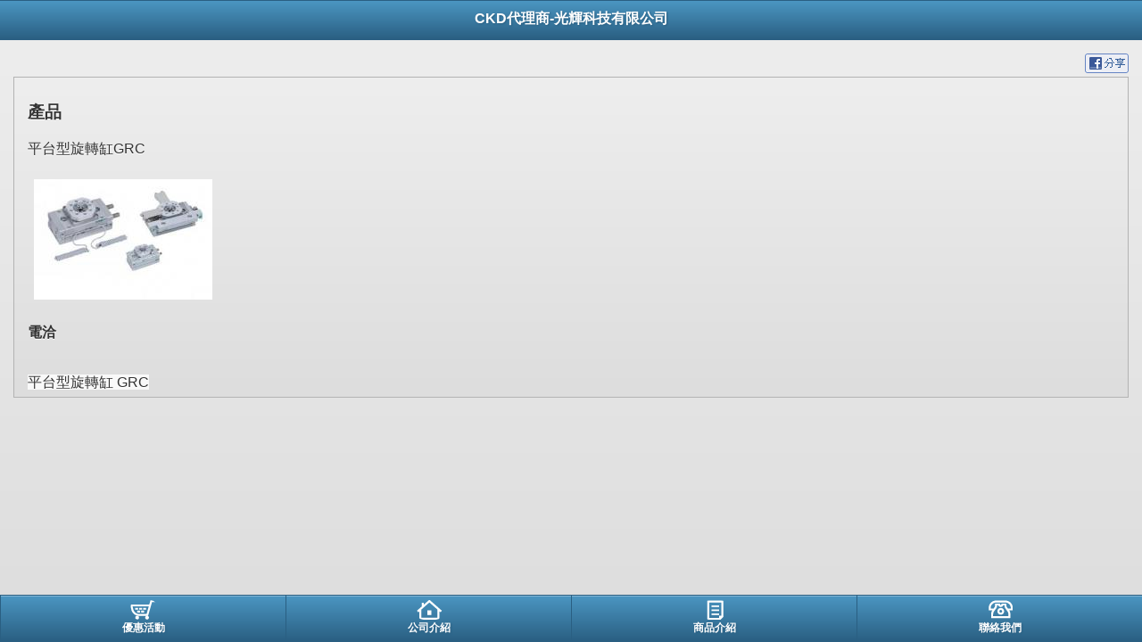

--- FILE ---
content_type: text/html
request_url: http://www.guanghui.com.tw/yellowpageMobile/product_1570140.html
body_size: 7265
content:
<!DOCTYPE HTML PUBLIC "-//W3C//DTD HTML 4.01//EN" "http://www.w3.org/TR/html4/strict.dtd">
<html>
<head>
<meta http-equiv="content-type" content="text/html; charset=utf-8" />
<meta name="referrer" content="origin"> 
<meta http-equiv="pragma" content="public, max-age=600">
<meta http-equiv="expires" content="600">
<meta http-equiv="cache-control" content="public, max-age=600">
<title>CKD代理商-光輝科技有限公司</title>

   <link rel='stylesheet' href='style.css?ver=1722231706' type='text/css' /> 
<link rel='stylesheet' href='jquery.mobile-1.0a3_blue.css?ver=1722231706' type='text/css' /> 
<script type='text/javascript' src='js/jquery-1.5.min.js?ver=1722231706'></script> 
<script type='text/javascript' src='js/jquery.mobile-1.0a4.1.js?ver=1722231706'></script> 
<script type='text/javascript' src='js/mobile.js?ver=1722231706'></script> 
<script type='text/javascript' src='js/html5.js?ver=1722231706'></script> 
<script type='text/javascript' src='js/jquery.client.js?ver=1722231706'></script> 

<script type="text/javascript" src="https://maps.google.com/maps/api/js?sensor=true&region=zh_TW"></script>
<script type="text/javascript" src="js/gears_init.js?ver=1722231706"></script>
<script type='text/javascript' src='https://toolkit.url.com.tw/counter/tracer.php?token=M8T9U7yaN7j9Qew1I0Gdh509daH8Af61Lfy09732d437cbu6Z430Vfh1bfm8ddo6dWkuY29tLnR3L3llbGxvd3BhZ2VNb2JpbGUv'></script> 
<script type="text/javascript" src="https://cdnjs.cloudflare.com/ajax/libs/jquery.lazyload/1.9.1/jquery.lazyload.min.js"></script>
<script type="text/javascript">

var lock_mouse = "N"; 
$(document).ready(function() {  
if (lock_mouse=='Y'){ 
	document.body.oncontextmenu = function (event) { 
			if (document.all)
					window.event.returnValue = false; // for IE
			else
					event.preventDefault();
	};
} 
});
function getPositionSuccess(position)
{
	var latlng = new google.maps.LatLng(position.coords.latitude, position.coords.longitude);
	var myOptions = {
		zoom: 15,
		center: latlng,
		mapTypeControl: false,
		navigationControlOptions: {
			style: google.maps.NavigationControlStyle.SMALL
		},
		mapTypeId: google.maps.MapTypeId.ROADMAP
	};
 	$.getJSON("https://toolkit.url.com.tw/preferent/index.php?serverid=152640&corp_pos=&latlng="+position.coords.latitude+","+position.coords.longitude+"&jsoncallback=?",
	function(data){  
		$('.get_preferent').html(data.content); 
	});
}

function getPositionSuccessGet(position)
{
        var latlng = new google.maps.LatLng(position.coords.latitude, position.coords.longitude);
        var myOptions = {
                zoom: 15,
                center: latlng,
                mapTypeControl: false,
                navigationControlOptions: {
                        style: google.maps.NavigationControlStyle.SMALL
                },
                mapTypeId: google.maps.MapTypeId.ROADMAP
        };
 	$.getJSON("http://toolkit.url.com.tw/preferent/index.php?serverid=152640&corp_pos=&latlng="+position.coords.latitude+","+position.coords.longitude+"&get=1&jsoncallback=?",

	function(data){  
			$('.result').html(data.content);
	});
//        var map = new google.maps.Map(document.getElementById("mapZone"), myOptions);
//        var marker = new google.maps.Marker({
//                position: latlng,
//                map: map
//        });
//        var infowindow = new google.maps.InfoWindow();
//        infowindow.setContent("You are here!");
//        infowindow.setPosition(latlng);
//        infowindow.open(map);
}
function getPositionError(error)
{
        switch (error.code) {
                case error.TIMEOUT:
                        alert("坐標定位逾時");
                        break;
                case error.PERMISSION_DENIED:
                        alert("坐標定位失敗，優惠活動需開啟坐標定位。");
                        break;
                case error.POSITION_UNAVAILABLE:
                        alert("坐標定位失敗，優惠活動需開啟坐標定位。");
                        break;
        }
}

 
 
</script>


  
    
   
</head>
<body>

<div data-role="page">
		<div data-role="header" data-theme="b" data-position="fixed">
		
  
	<h1>CKD代理商-光輝科技有限公司</h1>
		             <!--     -->
	</div>
 
<script type="text/javascript">

$(document).ready(function() {
// 圖片大小超過螢幕寬度就加上width:100%
	//var postWidth = $(window).width();
	$("img").lazyload({	effect : "fadeIn" });
	if($("img").length<=10){
		$("img").each(function(){
			$(this).attr("src",$(this).data('original'));
		});
	}
	$('#spec_div img').addClass('resize') ;
	/*
			$('#spec_div img').each(function() {
					var imageWidth = this.width; 
					if (imageWidth > postWidth) {
							$(this).addClass('resize');
					}  
			});
			*/
});

</script>
<div data-role="content">
 	  
	<div style="text-align: right"> 
		<a href="javascript: fbs_click('http://www.guanghui.com.tw/yellowpageMobile/product_1570140.html', '平台型旋轉缸GRC')"><img src="images/fb_share.png" border="0"></a>
	</div> 
	<div class="ui-body ui-body-c"> 
	<h3>產品</h3>  
			<p>平台型旋轉缸GRC</p>
			<img src="images/product_1570140.jpg" style="margin: 7px;">
			<!--<img src="" style="margin: 7px;">-->
			<p><strong>電洽</strong></p>
			<div id="spec_div" style="width:100%; "><span style="font-family: Arial, 'Noto Sans TC', 微軟正黑體, sans-serif; font-size: medium; background-color: #f9f9f9; line-height: 120%;"><br /><span style="font-family: Arial, 'Noto Sans TC', 微軟正黑體, sans-serif; font-size: 16px;">平台型旋轉缸 GRC</span><br /></span></div>
 	</div> 
	  	 
</div>
<style type="text/css">

#preferent .ui-icon { background:  url(images/preferent.png) 50% 50% no-repeat;  background-size: 31px 22px; height:22px; width:31px; margin-left:-15px; -moz-border-radius:0; }
#base .ui-icon { background:  url(images/base.png) 50% 50% no-repeat;  background-size: 31px 22px; height:22px; width:31px; margin-left:-15px; -moz-border-radius:0; }
#products .ui-icon { background:  url(images/products.png) 50% 50% no-repeat;  background-size: 31px 22px; height:22px; width:31px; margin-left:-15px; -moz-border-radius:0; }
#contact .ui-icon { background:  url(images/contact.png) 50% 50% no-repeat;  background-size: 31px 22px; height:22px; width:31px; margin-left:-15px; -moz-border-radius:0; }

</style>

<script type='text/javascript' src='https://toolkit.url.com.tw/counter/tracer.php?token=M8T9U7yaN7j9Qew1I0Gdh509daH8Af61Lfy09732d437cbu6Z430Vfh1bfm8ddo6dWkuY29tLnR3L3llbGxvd3BhZ2VNb2JpbGUv'></script> 
<div data-role="footer" data-theme="b" data-position="fixed">
	<div data-role="navbar">
	<ul>
		<li><a href="preferent.html" id="preferent" data-icon="custom" >優惠活動</a></li>
		<li><a href="index.html" id="base" data-icon="custom">公司介紹</a></li>
				<li><a href="product.html" id="products" data-icon="custom" data-ajax="false">商品介紹</a></li>
				<li><a href="contact.html" id="contact" data-icon="custom" data-rel="dialog" data-transition="pop">聯絡我們</a></li>
	</ul>
	</div>
</div>
 	</div>
</body>
</html>